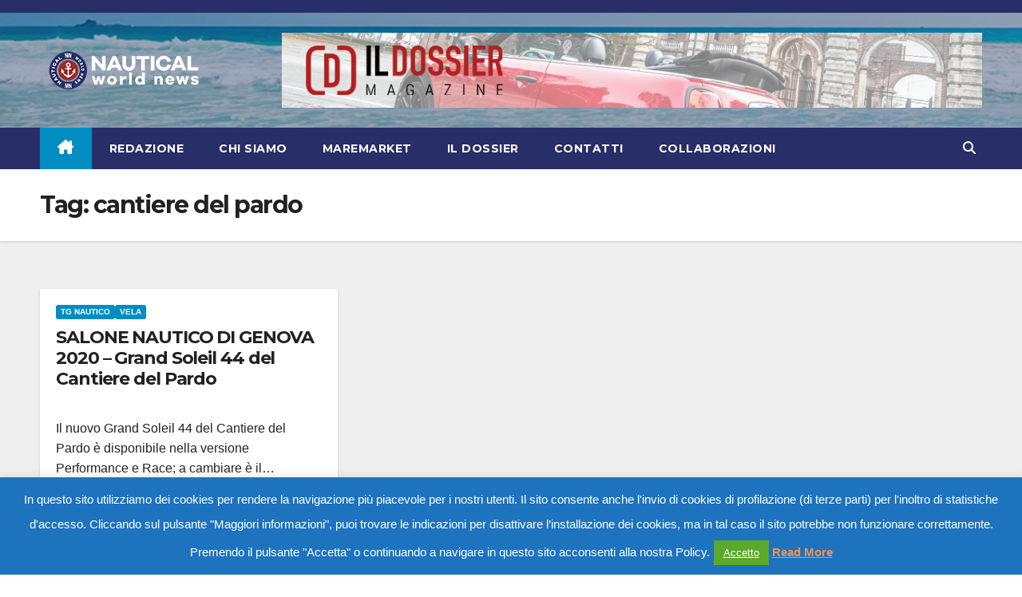

--- FILE ---
content_type: text/html; charset=UTF-8
request_url: https://www.nauticalworldnews.com/tag/cantiere-del-pardo/
body_size: 12601
content:
<!DOCTYPE html>
<html lang="it-IT">
<head>
<meta charset="UTF-8">
<meta name="viewport" content="width=device-width, initial-scale=1">
<link rel="profile" href="https://gmpg.org/xfn/11">
<meta name='robots' content='index, follow, max-image-preview:large, max-snippet:-1, max-video-preview:-1' />

	<!-- This site is optimized with the Yoast SEO plugin v26.7 - https://yoast.com/wordpress/plugins/seo/ -->
	<title>cantiere del pardo Archivi - NAUTICAL WORLD NEWS</title>
	<link rel="canonical" href="https://www.nauticalworldnews.com/tag/cantiere-del-pardo/" />
	<meta property="og:locale" content="it_IT" />
	<meta property="og:type" content="article" />
	<meta property="og:title" content="cantiere del pardo Archivi - NAUTICAL WORLD NEWS" />
	<meta property="og:url" content="https://www.nauticalworldnews.com/tag/cantiere-del-pardo/" />
	<meta property="og:site_name" content="NAUTICAL WORLD NEWS" />
	<meta name="twitter:card" content="summary_large_image" />
	<script type="application/ld+json" class="yoast-schema-graph">{"@context":"https://schema.org","@graph":[{"@type":"CollectionPage","@id":"https://www.nauticalworldnews.com/tag/cantiere-del-pardo/","url":"https://www.nauticalworldnews.com/tag/cantiere-del-pardo/","name":"cantiere del pardo Archivi - NAUTICAL WORLD NEWS","isPartOf":{"@id":"https://www.nauticalworldnews.com/#website"},"breadcrumb":{"@id":"https://www.nauticalworldnews.com/tag/cantiere-del-pardo/#breadcrumb"},"inLanguage":"it-IT"},{"@type":"BreadcrumbList","@id":"https://www.nauticalworldnews.com/tag/cantiere-del-pardo/#breadcrumb","itemListElement":[{"@type":"ListItem","position":1,"name":"Home","item":"https://www.nauticalworldnews.com/"},{"@type":"ListItem","position":2,"name":"cantiere del pardo"}]},{"@type":"WebSite","@id":"https://www.nauticalworldnews.com/#website","url":"https://www.nauticalworldnews.com/","name":"NAUTICAL WORLD NEWS","description":"la nuova piattaforma dedicata al mondo della NAUTICA","publisher":{"@id":"https://www.nauticalworldnews.com/#organization"},"potentialAction":[{"@type":"SearchAction","target":{"@type":"EntryPoint","urlTemplate":"https://www.nauticalworldnews.com/?s={search_term_string}"},"query-input":{"@type":"PropertyValueSpecification","valueRequired":true,"valueName":"search_term_string"}}],"inLanguage":"it-IT"},{"@type":"Organization","@id":"https://www.nauticalworldnews.com/#organization","name":"NAUTICAL WORLD NEWS","url":"https://www.nauticalworldnews.com/","logo":{"@type":"ImageObject","inLanguage":"it-IT","@id":"https://www.nauticalworldnews.com/#/schema/logo/image/","url":"https://www.nauticalworldnews.com/wp-content/uploads/2020/09/cropped-LOGO-SITO.png","contentUrl":"https://www.nauticalworldnews.com/wp-content/uploads/2020/09/cropped-LOGO-SITO.png","width":210,"height":60,"caption":"NAUTICAL WORLD NEWS"},"image":{"@id":"https://www.nauticalworldnews.com/#/schema/logo/image/"}}]}</script>
	<!-- / Yoast SEO plugin. -->


<link rel='dns-prefetch' href='//fonts.googleapis.com' />
<link rel="alternate" type="application/rss+xml" title="NAUTICAL WORLD NEWS &raquo; Feed" href="https://www.nauticalworldnews.com/feed/" />
<link rel="alternate" type="application/rss+xml" title="NAUTICAL WORLD NEWS &raquo; Feed dei commenti" href="https://www.nauticalworldnews.com/comments/feed/" />
<link rel="alternate" type="application/rss+xml" title="NAUTICAL WORLD NEWS &raquo; cantiere del pardo Feed del tag" href="https://www.nauticalworldnews.com/tag/cantiere-del-pardo/feed/" />
		<!-- This site uses the Google Analytics by MonsterInsights plugin v9.11.1 - Using Analytics tracking - https://www.monsterinsights.com/ -->
		<!-- Nota: MonsterInsights non è attualmente configurato su questo sito. Il proprietario del sito deve autenticarsi con Google Analytics nel pannello delle impostazioni di MonsterInsights. -->
					<!-- No tracking code set -->
				<!-- / Google Analytics by MonsterInsights -->
		<style id='wp-img-auto-sizes-contain-inline-css'>
img:is([sizes=auto i],[sizes^="auto," i]){contain-intrinsic-size:3000px 1500px}
/*# sourceURL=wp-img-auto-sizes-contain-inline-css */
</style>
<style id='wp-emoji-styles-inline-css'>

	img.wp-smiley, img.emoji {
		display: inline !important;
		border: none !important;
		box-shadow: none !important;
		height: 1em !important;
		width: 1em !important;
		margin: 0 0.07em !important;
		vertical-align: -0.1em !important;
		background: none !important;
		padding: 0 !important;
	}
/*# sourceURL=wp-emoji-styles-inline-css */
</style>
<style id='wp-block-library-inline-css'>
:root{--wp-block-synced-color:#7a00df;--wp-block-synced-color--rgb:122,0,223;--wp-bound-block-color:var(--wp-block-synced-color);--wp-editor-canvas-background:#ddd;--wp-admin-theme-color:#007cba;--wp-admin-theme-color--rgb:0,124,186;--wp-admin-theme-color-darker-10:#006ba1;--wp-admin-theme-color-darker-10--rgb:0,107,160.5;--wp-admin-theme-color-darker-20:#005a87;--wp-admin-theme-color-darker-20--rgb:0,90,135;--wp-admin-border-width-focus:2px}@media (min-resolution:192dpi){:root{--wp-admin-border-width-focus:1.5px}}.wp-element-button{cursor:pointer}:root .has-very-light-gray-background-color{background-color:#eee}:root .has-very-dark-gray-background-color{background-color:#313131}:root .has-very-light-gray-color{color:#eee}:root .has-very-dark-gray-color{color:#313131}:root .has-vivid-green-cyan-to-vivid-cyan-blue-gradient-background{background:linear-gradient(135deg,#00d084,#0693e3)}:root .has-purple-crush-gradient-background{background:linear-gradient(135deg,#34e2e4,#4721fb 50%,#ab1dfe)}:root .has-hazy-dawn-gradient-background{background:linear-gradient(135deg,#faaca8,#dad0ec)}:root .has-subdued-olive-gradient-background{background:linear-gradient(135deg,#fafae1,#67a671)}:root .has-atomic-cream-gradient-background{background:linear-gradient(135deg,#fdd79a,#004a59)}:root .has-nightshade-gradient-background{background:linear-gradient(135deg,#330968,#31cdcf)}:root .has-midnight-gradient-background{background:linear-gradient(135deg,#020381,#2874fc)}:root{--wp--preset--font-size--normal:16px;--wp--preset--font-size--huge:42px}.has-regular-font-size{font-size:1em}.has-larger-font-size{font-size:2.625em}.has-normal-font-size{font-size:var(--wp--preset--font-size--normal)}.has-huge-font-size{font-size:var(--wp--preset--font-size--huge)}.has-text-align-center{text-align:center}.has-text-align-left{text-align:left}.has-text-align-right{text-align:right}.has-fit-text{white-space:nowrap!important}#end-resizable-editor-section{display:none}.aligncenter{clear:both}.items-justified-left{justify-content:flex-start}.items-justified-center{justify-content:center}.items-justified-right{justify-content:flex-end}.items-justified-space-between{justify-content:space-between}.screen-reader-text{border:0;clip-path:inset(50%);height:1px;margin:-1px;overflow:hidden;padding:0;position:absolute;width:1px;word-wrap:normal!important}.screen-reader-text:focus{background-color:#ddd;clip-path:none;color:#444;display:block;font-size:1em;height:auto;left:5px;line-height:normal;padding:15px 23px 14px;text-decoration:none;top:5px;width:auto;z-index:100000}html :where(.has-border-color){border-style:solid}html :where([style*=border-top-color]){border-top-style:solid}html :where([style*=border-right-color]){border-right-style:solid}html :where([style*=border-bottom-color]){border-bottom-style:solid}html :where([style*=border-left-color]){border-left-style:solid}html :where([style*=border-width]){border-style:solid}html :where([style*=border-top-width]){border-top-style:solid}html :where([style*=border-right-width]){border-right-style:solid}html :where([style*=border-bottom-width]){border-bottom-style:solid}html :where([style*=border-left-width]){border-left-style:solid}html :where(img[class*=wp-image-]){height:auto;max-width:100%}:where(figure){margin:0 0 1em}html :where(.is-position-sticky){--wp-admin--admin-bar--position-offset:var(--wp-admin--admin-bar--height,0px)}@media screen and (max-width:600px){html :where(.is-position-sticky){--wp-admin--admin-bar--position-offset:0px}}

/*# sourceURL=wp-block-library-inline-css */
</style><style id='global-styles-inline-css'>
:root{--wp--preset--aspect-ratio--square: 1;--wp--preset--aspect-ratio--4-3: 4/3;--wp--preset--aspect-ratio--3-4: 3/4;--wp--preset--aspect-ratio--3-2: 3/2;--wp--preset--aspect-ratio--2-3: 2/3;--wp--preset--aspect-ratio--16-9: 16/9;--wp--preset--aspect-ratio--9-16: 9/16;--wp--preset--color--black: #000000;--wp--preset--color--cyan-bluish-gray: #abb8c3;--wp--preset--color--white: #ffffff;--wp--preset--color--pale-pink: #f78da7;--wp--preset--color--vivid-red: #cf2e2e;--wp--preset--color--luminous-vivid-orange: #ff6900;--wp--preset--color--luminous-vivid-amber: #fcb900;--wp--preset--color--light-green-cyan: #7bdcb5;--wp--preset--color--vivid-green-cyan: #00d084;--wp--preset--color--pale-cyan-blue: #8ed1fc;--wp--preset--color--vivid-cyan-blue: #0693e3;--wp--preset--color--vivid-purple: #9b51e0;--wp--preset--gradient--vivid-cyan-blue-to-vivid-purple: linear-gradient(135deg,rgb(6,147,227) 0%,rgb(155,81,224) 100%);--wp--preset--gradient--light-green-cyan-to-vivid-green-cyan: linear-gradient(135deg,rgb(122,220,180) 0%,rgb(0,208,130) 100%);--wp--preset--gradient--luminous-vivid-amber-to-luminous-vivid-orange: linear-gradient(135deg,rgb(252,185,0) 0%,rgb(255,105,0) 100%);--wp--preset--gradient--luminous-vivid-orange-to-vivid-red: linear-gradient(135deg,rgb(255,105,0) 0%,rgb(207,46,46) 100%);--wp--preset--gradient--very-light-gray-to-cyan-bluish-gray: linear-gradient(135deg,rgb(238,238,238) 0%,rgb(169,184,195) 100%);--wp--preset--gradient--cool-to-warm-spectrum: linear-gradient(135deg,rgb(74,234,220) 0%,rgb(151,120,209) 20%,rgb(207,42,186) 40%,rgb(238,44,130) 60%,rgb(251,105,98) 80%,rgb(254,248,76) 100%);--wp--preset--gradient--blush-light-purple: linear-gradient(135deg,rgb(255,206,236) 0%,rgb(152,150,240) 100%);--wp--preset--gradient--blush-bordeaux: linear-gradient(135deg,rgb(254,205,165) 0%,rgb(254,45,45) 50%,rgb(107,0,62) 100%);--wp--preset--gradient--luminous-dusk: linear-gradient(135deg,rgb(255,203,112) 0%,rgb(199,81,192) 50%,rgb(65,88,208) 100%);--wp--preset--gradient--pale-ocean: linear-gradient(135deg,rgb(255,245,203) 0%,rgb(182,227,212) 50%,rgb(51,167,181) 100%);--wp--preset--gradient--electric-grass: linear-gradient(135deg,rgb(202,248,128) 0%,rgb(113,206,126) 100%);--wp--preset--gradient--midnight: linear-gradient(135deg,rgb(2,3,129) 0%,rgb(40,116,252) 100%);--wp--preset--font-size--small: 13px;--wp--preset--font-size--medium: 20px;--wp--preset--font-size--large: 36px;--wp--preset--font-size--x-large: 42px;--wp--preset--spacing--20: 0.44rem;--wp--preset--spacing--30: 0.67rem;--wp--preset--spacing--40: 1rem;--wp--preset--spacing--50: 1.5rem;--wp--preset--spacing--60: 2.25rem;--wp--preset--spacing--70: 3.38rem;--wp--preset--spacing--80: 5.06rem;--wp--preset--shadow--natural: 6px 6px 9px rgba(0, 0, 0, 0.2);--wp--preset--shadow--deep: 12px 12px 50px rgba(0, 0, 0, 0.4);--wp--preset--shadow--sharp: 6px 6px 0px rgba(0, 0, 0, 0.2);--wp--preset--shadow--outlined: 6px 6px 0px -3px rgb(255, 255, 255), 6px 6px rgb(0, 0, 0);--wp--preset--shadow--crisp: 6px 6px 0px rgb(0, 0, 0);}:root :where(.is-layout-flow) > :first-child{margin-block-start: 0;}:root :where(.is-layout-flow) > :last-child{margin-block-end: 0;}:root :where(.is-layout-flow) > *{margin-block-start: 24px;margin-block-end: 0;}:root :where(.is-layout-constrained) > :first-child{margin-block-start: 0;}:root :where(.is-layout-constrained) > :last-child{margin-block-end: 0;}:root :where(.is-layout-constrained) > *{margin-block-start: 24px;margin-block-end: 0;}:root :where(.is-layout-flex){gap: 24px;}:root :where(.is-layout-grid){gap: 24px;}body .is-layout-flex{display: flex;}.is-layout-flex{flex-wrap: wrap;align-items: center;}.is-layout-flex > :is(*, div){margin: 0;}body .is-layout-grid{display: grid;}.is-layout-grid > :is(*, div){margin: 0;}.has-black-color{color: var(--wp--preset--color--black) !important;}.has-cyan-bluish-gray-color{color: var(--wp--preset--color--cyan-bluish-gray) !important;}.has-white-color{color: var(--wp--preset--color--white) !important;}.has-pale-pink-color{color: var(--wp--preset--color--pale-pink) !important;}.has-vivid-red-color{color: var(--wp--preset--color--vivid-red) !important;}.has-luminous-vivid-orange-color{color: var(--wp--preset--color--luminous-vivid-orange) !important;}.has-luminous-vivid-amber-color{color: var(--wp--preset--color--luminous-vivid-amber) !important;}.has-light-green-cyan-color{color: var(--wp--preset--color--light-green-cyan) !important;}.has-vivid-green-cyan-color{color: var(--wp--preset--color--vivid-green-cyan) !important;}.has-pale-cyan-blue-color{color: var(--wp--preset--color--pale-cyan-blue) !important;}.has-vivid-cyan-blue-color{color: var(--wp--preset--color--vivid-cyan-blue) !important;}.has-vivid-purple-color{color: var(--wp--preset--color--vivid-purple) !important;}.has-black-background-color{background-color: var(--wp--preset--color--black) !important;}.has-cyan-bluish-gray-background-color{background-color: var(--wp--preset--color--cyan-bluish-gray) !important;}.has-white-background-color{background-color: var(--wp--preset--color--white) !important;}.has-pale-pink-background-color{background-color: var(--wp--preset--color--pale-pink) !important;}.has-vivid-red-background-color{background-color: var(--wp--preset--color--vivid-red) !important;}.has-luminous-vivid-orange-background-color{background-color: var(--wp--preset--color--luminous-vivid-orange) !important;}.has-luminous-vivid-amber-background-color{background-color: var(--wp--preset--color--luminous-vivid-amber) !important;}.has-light-green-cyan-background-color{background-color: var(--wp--preset--color--light-green-cyan) !important;}.has-vivid-green-cyan-background-color{background-color: var(--wp--preset--color--vivid-green-cyan) !important;}.has-pale-cyan-blue-background-color{background-color: var(--wp--preset--color--pale-cyan-blue) !important;}.has-vivid-cyan-blue-background-color{background-color: var(--wp--preset--color--vivid-cyan-blue) !important;}.has-vivid-purple-background-color{background-color: var(--wp--preset--color--vivid-purple) !important;}.has-black-border-color{border-color: var(--wp--preset--color--black) !important;}.has-cyan-bluish-gray-border-color{border-color: var(--wp--preset--color--cyan-bluish-gray) !important;}.has-white-border-color{border-color: var(--wp--preset--color--white) !important;}.has-pale-pink-border-color{border-color: var(--wp--preset--color--pale-pink) !important;}.has-vivid-red-border-color{border-color: var(--wp--preset--color--vivid-red) !important;}.has-luminous-vivid-orange-border-color{border-color: var(--wp--preset--color--luminous-vivid-orange) !important;}.has-luminous-vivid-amber-border-color{border-color: var(--wp--preset--color--luminous-vivid-amber) !important;}.has-light-green-cyan-border-color{border-color: var(--wp--preset--color--light-green-cyan) !important;}.has-vivid-green-cyan-border-color{border-color: var(--wp--preset--color--vivid-green-cyan) !important;}.has-pale-cyan-blue-border-color{border-color: var(--wp--preset--color--pale-cyan-blue) !important;}.has-vivid-cyan-blue-border-color{border-color: var(--wp--preset--color--vivid-cyan-blue) !important;}.has-vivid-purple-border-color{border-color: var(--wp--preset--color--vivid-purple) !important;}.has-vivid-cyan-blue-to-vivid-purple-gradient-background{background: var(--wp--preset--gradient--vivid-cyan-blue-to-vivid-purple) !important;}.has-light-green-cyan-to-vivid-green-cyan-gradient-background{background: var(--wp--preset--gradient--light-green-cyan-to-vivid-green-cyan) !important;}.has-luminous-vivid-amber-to-luminous-vivid-orange-gradient-background{background: var(--wp--preset--gradient--luminous-vivid-amber-to-luminous-vivid-orange) !important;}.has-luminous-vivid-orange-to-vivid-red-gradient-background{background: var(--wp--preset--gradient--luminous-vivid-orange-to-vivid-red) !important;}.has-very-light-gray-to-cyan-bluish-gray-gradient-background{background: var(--wp--preset--gradient--very-light-gray-to-cyan-bluish-gray) !important;}.has-cool-to-warm-spectrum-gradient-background{background: var(--wp--preset--gradient--cool-to-warm-spectrum) !important;}.has-blush-light-purple-gradient-background{background: var(--wp--preset--gradient--blush-light-purple) !important;}.has-blush-bordeaux-gradient-background{background: var(--wp--preset--gradient--blush-bordeaux) !important;}.has-luminous-dusk-gradient-background{background: var(--wp--preset--gradient--luminous-dusk) !important;}.has-pale-ocean-gradient-background{background: var(--wp--preset--gradient--pale-ocean) !important;}.has-electric-grass-gradient-background{background: var(--wp--preset--gradient--electric-grass) !important;}.has-midnight-gradient-background{background: var(--wp--preset--gradient--midnight) !important;}.has-small-font-size{font-size: var(--wp--preset--font-size--small) !important;}.has-medium-font-size{font-size: var(--wp--preset--font-size--medium) !important;}.has-large-font-size{font-size: var(--wp--preset--font-size--large) !important;}.has-x-large-font-size{font-size: var(--wp--preset--font-size--x-large) !important;}
/*# sourceURL=global-styles-inline-css */
</style>

<style id='classic-theme-styles-inline-css'>
/*! This file is auto-generated */
.wp-block-button__link{color:#fff;background-color:#32373c;border-radius:9999px;box-shadow:none;text-decoration:none;padding:calc(.667em + 2px) calc(1.333em + 2px);font-size:1.125em}.wp-block-file__button{background:#32373c;color:#fff;text-decoration:none}
/*# sourceURL=/wp-includes/css/classic-themes.min.css */
</style>
<link rel='stylesheet' id='cookie-law-info-css' href='https://www.nauticalworldnews.com/wp-content/plugins/cookie-law-info/legacy/public/css/cookie-law-info-public.css?ver=3.3.9.1' media='all' />
<link rel='stylesheet' id='cookie-law-info-gdpr-css' href='https://www.nauticalworldnews.com/wp-content/plugins/cookie-law-info/legacy/public/css/cookie-law-info-gdpr.css?ver=3.3.9.1' media='all' />
<link rel='stylesheet' id='bigger-picture-css' href='https://www.nauticalworldnews.com/wp-content/plugins/youtube-channel/assets/lib/bigger-picture/css/bigger-picture.min.css?ver=3.25.2' media='all' />
<link rel='stylesheet' id='youtube-channel-css' href='https://www.nauticalworldnews.com/wp-content/plugins/youtube-channel/assets/css/youtube-channel.min.css?ver=3.25.2' media='all' />
<link rel='stylesheet' id='newsup-fonts-css' href='//fonts.googleapis.com/css?family=Montserrat%3A400%2C500%2C700%2C800%7CWork%2BSans%3A300%2C400%2C500%2C600%2C700%2C800%2C900%26display%3Dswap&#038;subset=latin%2Clatin-ext' media='all' />
<link rel='stylesheet' id='bootstrap-css' href='https://www.nauticalworldnews.com/wp-content/themes/newsup/css/bootstrap.css?ver=6.9' media='all' />
<link rel='stylesheet' id='newsup-style-css' href='https://www.nauticalworldnews.com/wp-content/themes/news-live/style.css?ver=6.9' media='all' />
<link rel='stylesheet' id='font-awesome-5-all-css' href='https://www.nauticalworldnews.com/wp-content/themes/newsup/css/font-awesome/css/all.min.css?ver=6.9' media='all' />
<link rel='stylesheet' id='font-awesome-4-shim-css' href='https://www.nauticalworldnews.com/wp-content/themes/newsup/css/font-awesome/css/v4-shims.min.css?ver=6.9' media='all' />
<link rel='stylesheet' id='owl-carousel-css' href='https://www.nauticalworldnews.com/wp-content/themes/newsup/css/owl.carousel.css?ver=6.9' media='all' />
<link rel='stylesheet' id='smartmenus-css' href='https://www.nauticalworldnews.com/wp-content/themes/newsup/css/jquery.smartmenus.bootstrap.css?ver=6.9' media='all' />
<link rel='stylesheet' id='newsup-custom-css-css' href='https://www.nauticalworldnews.com/wp-content/themes/newsup/inc/ansar/customize/css/customizer.css?ver=1.0' media='all' />
<link rel='stylesheet' id='newsup-style-parent-css' href='https://www.nauticalworldnews.com/wp-content/themes/newsup/style.css?ver=6.9' media='all' />
<link rel='stylesheet' id='newslive-style-css' href='https://www.nauticalworldnews.com/wp-content/themes/news-live/style.css?ver=1.0' media='all' />
<link rel='stylesheet' id='newslive-default-css-css' href='https://www.nauticalworldnews.com/wp-content/themes/news-live/css/colors/default.css?ver=6.9' media='all' />
<script src="https://www.nauticalworldnews.com/wp-includes/js/jquery/jquery.min.js?ver=3.7.1" id="jquery-core-js"></script>
<script src="https://www.nauticalworldnews.com/wp-includes/js/jquery/jquery-migrate.min.js?ver=3.4.1" id="jquery-migrate-js"></script>
<script id="cookie-law-info-js-extra">
var Cli_Data = {"nn_cookie_ids":[],"cookielist":[],"non_necessary_cookies":[],"ccpaEnabled":"","ccpaRegionBased":"","ccpaBarEnabled":"","strictlyEnabled":["necessary","obligatoire"],"ccpaType":"gdpr","js_blocking":"1","custom_integration":"","triggerDomRefresh":"","secure_cookies":""};
var cli_cookiebar_settings = {"animate_speed_hide":"500","animate_speed_show":"500","background":"#1e73be","border":"#b1a6a6c2","border_on":"","button_1_button_colour":"#5ca82a","button_1_button_hover":"#4a8622","button_1_link_colour":"#fff","button_1_as_button":"1","button_1_new_win":"","button_2_button_colour":"#333","button_2_button_hover":"#292929","button_2_link_colour":"#f2934b","button_2_as_button":"","button_2_hidebar":"","button_3_button_colour":"#d13a3a","button_3_button_hover":"#a72e2e","button_3_link_colour":"#fff","button_3_as_button":"1","button_3_new_win":"","button_4_button_colour":"#000","button_4_button_hover":"#000000","button_4_link_colour":"#81d742","button_4_as_button":"","button_7_button_colour":"#61a229","button_7_button_hover":"#4e8221","button_7_link_colour":"#fff","button_7_as_button":"1","button_7_new_win":"","font_family":"inherit","header_fix":"","notify_animate_hide":"1","notify_animate_show":"1","notify_div_id":"#cookie-law-info-bar","notify_position_horizontal":"right","notify_position_vertical":"bottom","scroll_close":"","scroll_close_reload":"","accept_close_reload":"","reject_close_reload":"","showagain_tab":"","showagain_background":"#fff","showagain_border":"#000","showagain_div_id":"#cookie-law-info-again","showagain_x_position":"100px","text":"#ffffff","show_once_yn":"","show_once":"10000","logging_on":"","as_popup":"","popup_overlay":"1","bar_heading_text":"","cookie_bar_as":"banner","popup_showagain_position":"bottom-right","widget_position":"left"};
var log_object = {"ajax_url":"https://www.nauticalworldnews.com/wp-admin/admin-ajax.php"};
//# sourceURL=cookie-law-info-js-extra
</script>
<script src="https://www.nauticalworldnews.com/wp-content/plugins/cookie-law-info/legacy/public/js/cookie-law-info-public.js?ver=3.3.9.1" id="cookie-law-info-js"></script>
<script src="https://www.nauticalworldnews.com/wp-content/themes/newsup/js/navigation.js?ver=6.9" id="newsup-navigation-js"></script>
<script src="https://www.nauticalworldnews.com/wp-content/themes/newsup/js/bootstrap.js?ver=6.9" id="bootstrap-js"></script>
<script src="https://www.nauticalworldnews.com/wp-content/themes/newsup/js/owl.carousel.min.js?ver=6.9" id="owl-carousel-min-js"></script>
<script src="https://www.nauticalworldnews.com/wp-content/themes/newsup/js/jquery.smartmenus.js?ver=6.9" id="smartmenus-js-js"></script>
<script src="https://www.nauticalworldnews.com/wp-content/themes/newsup/js/jquery.smartmenus.bootstrap.js?ver=6.9" id="bootstrap-smartmenus-js-js"></script>
<script src="https://www.nauticalworldnews.com/wp-content/themes/newsup/js/jquery.marquee.js?ver=6.9" id="newsup-marquee-js-js"></script>
<script src="https://www.nauticalworldnews.com/wp-content/themes/newsup/js/main.js?ver=6.9" id="newsup-main-js-js"></script>
<link rel="https://api.w.org/" href="https://www.nauticalworldnews.com/wp-json/" /><link rel="alternate" title="JSON" type="application/json" href="https://www.nauticalworldnews.com/wp-json/wp/v2/tags/46" /><link rel="EditURI" type="application/rsd+xml" title="RSD" href="https://www.nauticalworldnews.com/xmlrpc.php?rsd" />
<meta name="generator" content="WordPress 6.9" />

<!-- This site is using AdRotate v5.17.1 to display their advertisements - https://ajdg.solutions/ -->
<!-- AdRotate CSS -->
<style type="text/css" media="screen">
	.g { margin:0px; padding:0px; overflow:hidden; line-height:1; zoom:1; }
	.g img { height:auto; }
	.g-col { position:relative; float:left; }
	.g-col:first-child { margin-left: 0; }
	.g-col:last-child { margin-right: 0; }
	@media only screen and (max-width: 480px) {
		.g-col, .g-dyn, .g-single { width:100%; margin-left:0; margin-right:0; }
	}
</style>
<!-- /AdRotate CSS -->

 
<style type="text/css" id="custom-background-css">
    .wrapper { background-color: #eee; }
</style>
    <style type="text/css">
            .site-title,
        .site-description {
            position: absolute;
            clip: rect(1px, 1px, 1px, 1px);
        }
        </style>
    <link rel="icon" href="https://www.nauticalworldnews.com/wp-content/uploads/2020/09/cropped-cropped-PITTOGRAMMA-NWN_MONO-blu-2-32x32.png" sizes="32x32" />
<link rel="icon" href="https://www.nauticalworldnews.com/wp-content/uploads/2020/09/cropped-cropped-PITTOGRAMMA-NWN_MONO-blu-2-192x192.png" sizes="192x192" />
<link rel="apple-touch-icon" href="https://www.nauticalworldnews.com/wp-content/uploads/2020/09/cropped-cropped-PITTOGRAMMA-NWN_MONO-blu-2-180x180.png" />
<meta name="msapplication-TileImage" content="https://www.nauticalworldnews.com/wp-content/uploads/2020/09/cropped-cropped-PITTOGRAMMA-NWN_MONO-blu-2-270x270.png" />
<link rel='stylesheet' id='so-css-newsup-css' href='https://www.nauticalworldnews.com/wp-content/uploads/so-css/so-css-newsup.css?ver=1626188058' media='all' />
</head>
<body class="archive tag tag-cantiere-del-pardo tag-46 wp-custom-logo wp-embed-responsive wp-theme-newsup wp-child-theme-news-live hfeed ta-hide-date-author-in-list" >
<div id="page" class="site">
<a class="skip-link screen-reader-text" href="#content">
Vai al contenuto</a>
    <div class="wrapper" id="custom-background-css">
        <header class="mg-headwidget">
            <!--==================== TOP BAR ====================-->

            <div class="mg-head-detail hidden-xs">
    <div class="container-fluid">
        <div class="row">
                        <div class="col-md-6 col-xs-12">
                <ul class="info-left">
                                    </ul>

                           </div>


                        <div class="col-md-6 col-xs-12">
                <ul class="mg-social info-right">
                    
                                                                                                                                      
                                      </ul>
            </div>
                    </div>
    </div>
</div>
            <div class="clearfix"></div>
                        <div class="mg-nav-widget-area-back" style='background-image: url("https://www.nauticalworldnews.com/wp-content/uploads/2020/10/cropped-TESTATA-SITO_7.jpg" );'>
                        <div class="overlay">
              <div class="inner"  style="background-color:rgba(32,47,91,0.4);" > 
                <div class="container-fluid">
                    <div class="mg-nav-widget-area">
                        <div class="row align-items-center">
                                                      <div class="col-md-3 col-sm-4 text-center-xs">
                                                              <div class="navbar-header">
                                <a href="https://www.nauticalworldnews.com/" class="navbar-brand" rel="home"><img width="210" height="60" src="https://www.nauticalworldnews.com/wp-content/uploads/2020/09/cropped-LOGO-SITO.png" class="custom-logo" alt="NAUTICAL WORLD NEWS" decoding="async" /></a>                                </div>
                            </div>
                                                   <div class="col-md-9">                 <div class="header-ads">
                    <a class="pull-right" https://www.ildossier.it/ href="https://www.ildossier.it/"
                        target="_blank"  >
                        <img width="930" height="100" src="https://www.nauticalworldnews.com/wp-content/uploads/2023/01/ildossier-banner.jpg" class="attachment-full size-full" alt="" decoding="async" fetchpriority="high" srcset="https://www.nauticalworldnews.com/wp-content/uploads/2023/01/ildossier-banner.jpg 930w, https://www.nauticalworldnews.com/wp-content/uploads/2023/01/ildossier-banner-300x32.jpg 300w, https://www.nauticalworldnews.com/wp-content/uploads/2023/01/ildossier-banner-768x83.jpg 768w" sizes="(max-width: 930px) 100vw, 930px" />                    </a>
                </div>
            </div>
            <!-- Trending line END -->
            
                        </div>
                    </div>
                </div>
              </div>
              </div>
          </div>
    <div class="mg-menu-full">
      <nav class="navbar navbar-expand-lg navbar-wp">
        <div class="container-fluid flex-row">
          
                <!-- Right nav -->
                    <div class="m-header pl-3 ml-auto my-2 my-lg-0 position-relative align-items-center">
                                                <a class="mobilehomebtn" href="https://www.nauticalworldnews.com"><span class="fas fa-home"></span></a>
                        
                        <div class="dropdown ml-auto show mg-search-box pr-3">
                            <a class="dropdown-toggle msearch ml-auto" href="#" role="button" id="dropdownMenuLink" data-toggle="dropdown" aria-haspopup="true" aria-expanded="false">
                               <i class="fas fa-search"></i>
                            </a>

                            <div class="dropdown-menu searchinner" aria-labelledby="dropdownMenuLink">
                        <form role="search" method="get" id="searchform" action="https://www.nauticalworldnews.com/">
  <div class="input-group">
    <input type="search" class="form-control" placeholder="Cerca" value="" name="s" />
    <span class="input-group-btn btn-default">
    <button type="submit" class="btn"> <i class="fas fa-search"></i> </button>
    </span> </div>
</form>                      </div>
                        </div>
                        <!-- navbar-toggle -->
                        <button class="navbar-toggler" type="button" data-toggle="collapse" data-target="#navbar-wp" aria-controls="navbarSupportedContent" aria-expanded="false" aria-label="Attiva/disattiva navigazione">
                          <i class="fas fa-bars"></i>
                        </button>
                        <!-- /navbar-toggle -->
                    </div>
                    <!-- /Right nav --> 
          
                  <div class="collapse navbar-collapse" id="navbar-wp">
                    <div class="d-md-block">
                  <ul id="menu-home" class="nav navbar-nav mr-auto"><li class="active home"><a class="homebtn" href="https://www.nauticalworldnews.com"><span class='fa-solid fa-house-chimney'></span></a></li><li id="menu-item-92" class="menu-item menu-item-type-post_type menu-item-object-page menu-item-92"><a class="nav-link" title="Redazione" href="https://www.nauticalworldnews.com/redazione/">Redazione</a></li>
<li id="menu-item-91" class="menu-item menu-item-type-post_type menu-item-object-page menu-item-91"><a class="nav-link" title="Chi Siamo" href="https://www.nauticalworldnews.com/chi-siamo/">Chi Siamo</a></li>
<li id="menu-item-88" class="menu-item menu-item-type-post_type menu-item-object-page menu-item-88"><a class="nav-link" title="MareMarket" href="https://www.nauticalworldnews.com/maremarket/">MareMarket</a></li>
<li id="menu-item-89" class="menu-item menu-item-type-post_type menu-item-object-page menu-item-89"><a class="nav-link" title="Il Dossier" href="https://www.nauticalworldnews.com/il-dossier/">Il Dossier</a></li>
<li id="menu-item-90" class="menu-item menu-item-type-post_type menu-item-object-page menu-item-90"><a class="nav-link" title="Contatti" href="https://www.nauticalworldnews.com/contatti/">Contatti</a></li>
<li id="menu-item-189" class="menu-item menu-item-type-post_type menu-item-object-page menu-item-189"><a class="nav-link" title="Collaborazioni" href="https://www.nauticalworldnews.com/collabora/">Collaborazioni</a></li>
</ul>                </div>    
                  </div>

                <!-- Right nav -->
                    <div class="d-none d-lg-block pl-3 ml-auto my-2 my-lg-0 position-relative align-items-center">
                        <div class="dropdown show mg-search-box pr-2">
                            <a class="dropdown-toggle msearch ml-auto" href="#" role="button" id="dropdownMenuLink" data-toggle="dropdown" aria-haspopup="true" aria-expanded="false">
                               <i class="fas fa-search"></i>
                            </a>

                            <div class="dropdown-menu searchinner" aria-labelledby="dropdownMenuLink">
                        <form role="search" method="get" id="searchform" action="https://www.nauticalworldnews.com/">
  <div class="input-group">
    <input type="search" class="form-control" placeholder="Cerca" value="" name="s" />
    <span class="input-group-btn btn-default">
    <button type="submit" class="btn"> <i class="fas fa-search"></i> </button>
    </span> </div>
</form>                      </div>
                        </div>
                        
                    </div>
                    <!-- /Right nav -->  
          </div>
      </nav> <!-- /Navigation -->
    </div>
</header>
<div class="clearfix"></div>
 <!--==================== Newsup breadcrumb section ====================-->
<div class="mg-breadcrumb-section" style='background: url("https://www.nauticalworldnews.com/wp-content/uploads/2020/10/cropped-TESTATA-SITO_7.jpg" ) repeat scroll center 0 #143745;'>
   <div class="overlay">       <div class="container-fluid">
        <div class="row">
          <div class="col-md-12 col-sm-12">
            <div class="mg-breadcrumb-title">
              <h1 class="title">Tag: <span>cantiere del pardo</span></h1>            </div>
          </div>
        </div>
      </div>
   </div> </div>
<div class="clearfix"></div><!--container-->
    <div id="content" class="container-fluid archive-class">
        <!--row-->
            <div class="row">
                                    <div class="col-md-12">
                <div id="grid" class="row grid-content">
                <div id="post-206" class="col-lg-4 col-md-6 post-206 post type-post status-publish format-standard hentry category-tg-nautico category-vela tag-cantiere-del-pardo tag-grand-soleil-44-race tag-salone-nautico-genova">
            <!-- mg-posts-sec mg-posts-modul-6 -->
                <div class="mg-blog-post-box"> 
                                        <article class="small">
                        <div class="mg-blog-category"><a class="newsup-categories category-color-1" href="https://www.nauticalworldnews.com/category/tg-nautico/" alt="Visualizza tutti gli articoli in TG nautico"> 
                                 TG nautico
                             </a><a class="newsup-categories category-color-1" href="https://www.nauticalworldnews.com/category/vela/" alt="Visualizza tutti gli articoli in Vela"> 
                                 Vela
                             </a></div> 
                        <h4 class="entry-title title"><a href="https://www.nauticalworldnews.com/salone-nautico-di-genova-2020-grand-soleil-44-di-cantiere-del-pardo/">SALONE NAUTICO DI GENOVA 2020 &#8211; Grand Soleil 44 del Cantiere del Pardo</a></h4>  
                                <div class="mg-blog-meta"> 
                    </div> 
                            <p>Il nuovo Grand Soleil 44 del Cantiere del Pardo è disponibile nella versione Performance e Race; a cambiare è il&hellip;</p>
                    </article>
                </div>
            </div>
            
        <div class="col-md-12 text-center d-flex justify-content-center">
                                        
        </div>
        </div>            </div>
                            </div>
        <!--/row-->
    </div>
<!--container-->
  <div class="container-fluid mr-bot40 mg-posts-sec-inner">
        <div class="missed-inner">
        <div class="row">
                        <div class="col-md-12">
                <div class="mg-sec-title">
                    <!-- mg-sec-title -->
                    <h4>You missed</h4>
                </div>
            </div>
                            <!--col-md-3-->
                <div class="col-md-3 col-sm-6 pulse animated">
               <div class="mg-blog-post-3 minh back-img" 
                                                        style="background-image: url('https://www.nauticalworldnews.com/wp-content/uploads/2026/01/small.jpg');" >
                            <a class="link-div" href="https://www.nauticalworldnews.com/sa-yachts-annuncia-la-vendita-del-nuovo-isa-gto-70ft/"></a>
                    <div class="mg-blog-inner">
                      <div class="mg-blog-category">
                      <div class="mg-blog-category"><a class="newsup-categories category-color-1" href="https://www.nauticalworldnews.com/category/design/" alt="Visualizza tutti gli articoli in Design"> 
                                 Design
                             </a><a class="newsup-categories category-color-1" href="https://www.nauticalworldnews.com/category/nautica/" alt="Visualizza tutti gli articoli in Nautica"> 
                                 Nautica
                             </a><a class="newsup-categories category-color-1" href="https://www.nauticalworldnews.com/category/yacht/" alt="Visualizza tutti gli articoli in Yacht"> 
                                 Yacht
                             </a></div>                      </div>
                      <h4 class="title"> <a href="https://www.nauticalworldnews.com/sa-yachts-annuncia-la-vendita-del-nuovo-isa-gto-70ft/" title="Permalink to: SA YACHTS ANNUNCIA LA VENDITA DEL NUOVO ISA GTO 70ft"> SA YACHTS ANNUNCIA LA VENDITA DEL NUOVO ISA GTO 70ft</a> </h4>
                              <div class="mg-blog-meta"> 
                    </div> 
                        </div>
                </div>
            </div>
            <!--/col-md-3-->
                         <!--col-md-3-->
                <div class="col-md-3 col-sm-6 pulse animated">
               <div class="mg-blog-post-3 minh back-img" 
                                                        style="background-image: url('https://www.nauticalworldnews.com/wp-content/uploads/2025/12/small-1.jpg');" >
                            <a class="link-div" href="https://www.nauticalworldnews.com/marina-genova-4-classic-boat-show-dal-15-al-17-maggio-2026/"></a>
                    <div class="mg-blog-inner">
                      <div class="mg-blog-category">
                      <div class="mg-blog-category"><a class="newsup-categories category-color-1" href="https://www.nauticalworldnews.com/category/nautica/" alt="Visualizza tutti gli articoli in Nautica"> 
                                 Nautica
                             </a><a class="newsup-categories category-color-1" href="https://www.nauticalworldnews.com/category/vela/" alt="Visualizza tutti gli articoli in Vela"> 
                                 Vela
                             </a><a class="newsup-categories category-color-1" href="https://www.nauticalworldnews.com/category/yacht/" alt="Visualizza tutti gli articoli in Yacht"> 
                                 Yacht
                             </a></div>                      </div>
                      <h4 class="title"> <a href="https://www.nauticalworldnews.com/marina-genova-4-classic-boat-show-dal-15-al-17-maggio-2026/" title="Permalink to: Marina Genova, 4° Classic Boat Show, dal 15 al 17 maggio 2026"> Marina Genova, 4° Classic Boat Show, dal 15 al 17 maggio 2026</a> </h4>
                              <div class="mg-blog-meta"> 
                    </div> 
                        </div>
                </div>
            </div>
            <!--/col-md-3-->
                         <!--col-md-3-->
                <div class="col-md-3 col-sm-6 pulse animated">
               <div class="mg-blog-post-3 minh back-img" 
                                                        style="background-image: url('https://www.nauticalworldnews.com/wp-content/uploads/2025/12/small.jpg');" >
                            <a class="link-div" href="https://www.nauticalworldnews.com/marcopolo-adventure-yachts-debutta-al-boot-dusseldorf-2026/"></a>
                    <div class="mg-blog-inner">
                      <div class="mg-blog-category">
                      <div class="mg-blog-category"><a class="newsup-categories category-color-1" href="https://www.nauticalworldnews.com/category/design/" alt="Visualizza tutti gli articoli in Design"> 
                                 Design
                             </a><a class="newsup-categories category-color-1" href="https://www.nauticalworldnews.com/category/nautica/" alt="Visualizza tutti gli articoli in Nautica"> 
                                 Nautica
                             </a><a class="newsup-categories category-color-1" href="https://www.nauticalworldnews.com/category/yacht/" alt="Visualizza tutti gli articoli in Yacht"> 
                                 Yacht
                             </a></div>                      </div>
                      <h4 class="title"> <a href="https://www.nauticalworldnews.com/marcopolo-adventure-yachts-debutta-al-boot-dusseldorf-2026/" title="Permalink to: MARCOPOLO ADVENTURE YACHTS debutta al boot Düsseldorf 2026"> MARCOPOLO ADVENTURE YACHTS debutta al boot Düsseldorf 2026</a> </h4>
                              <div class="mg-blog-meta"> 
                    </div> 
                        </div>
                </div>
            </div>
            <!--/col-md-3-->
                         <!--col-md-3-->
                <div class="col-md-3 col-sm-6 pulse animated">
               <div class="mg-blog-post-3 minh back-img" 
                                                        style="background-image: url('https://www.nauticalworldnews.com/wp-content/uploads/2025/11/small.jpg');" >
                            <a class="link-div" href="https://www.nauticalworldnews.com/extra-x130-triplex-nasce-la-nuova-ammiraglia/"></a>
                    <div class="mg-blog-inner">
                      <div class="mg-blog-category">
                      <div class="mg-blog-category"><a class="newsup-categories category-color-1" href="https://www.nauticalworldnews.com/category/design/" alt="Visualizza tutti gli articoli in Design"> 
                                 Design
                             </a><a class="newsup-categories category-color-1" href="https://www.nauticalworldnews.com/category/nautica/" alt="Visualizza tutti gli articoli in Nautica"> 
                                 Nautica
                             </a><a class="newsup-categories category-color-1" href="https://www.nauticalworldnews.com/category/yacht/" alt="Visualizza tutti gli articoli in Yacht"> 
                                 Yacht
                             </a></div>                      </div>
                      <h4 class="title"> <a href="https://www.nauticalworldnews.com/extra-x130-triplex-nasce-la-nuova-ammiraglia/" title="Permalink to: EXTRA X130 TRIPLEX NASCE LA NUOVA AMMIRAGLIA"> EXTRA X130 TRIPLEX NASCE LA NUOVA AMMIRAGLIA</a> </h4>
                              <div class="mg-blog-meta"> 
                    </div> 
                        </div>
                </div>
            </div>
            <!--/col-md-3-->
                     

                </div>
            </div>
        </div>
<!--==================== FOOTER AREA ====================-->
        <footer> 
            <div class="overlay" style="background-color: ;">
                <!--Start mg-footer-widget-area-->
                                 <div class="mg-footer-widget-area">
                    <div class="container-fluid">
                        <div class="row">
                          <div id="categories-2" class="col-md-4 rotateInDownLeft animated mg-widget widget_categories"><h6>Categorie</h6>
			<ul>
					<li class="cat-item cat-item-32"><a href="https://www.nauticalworldnews.com/category/accessoristica/">Accessoristica</a>
</li>
	<li class="cat-item cat-item-17"><a href="https://www.nauticalworldnews.com/category/catamarano/">catamarano</a>
</li>
	<li class="cat-item cat-item-13"><a href="https://www.nauticalworldnews.com/category/design/">Design</a>
</li>
	<li class="cat-item cat-item-1"><a href="https://www.nauticalworldnews.com/category/nautica/">Nautica</a>
</li>
	<li class="cat-item cat-item-11"><a href="https://www.nauticalworldnews.com/category/pneumatiche/">Pneumatiche</a>
</li>
	<li class="cat-item cat-item-38"><a href="https://www.nauticalworldnews.com/category/tg-nautico/">TG nautico</a>
</li>
	<li class="cat-item cat-item-10"><a href="https://www.nauticalworldnews.com/category/vela/">Vela</a>
</li>
	<li class="cat-item cat-item-9"><a href="https://www.nauticalworldnews.com/category/yacht/">Yacht</a>
</li>
			</ul>

			</div>                        </div>
                        <!--/row-->
                    </div>
                    <!--/container-->
                </div>
                                 <!--End mg-footer-widget-area-->
                <!--Start mg-footer-widget-area-->
                <div class="mg-footer-bottom-area">
                    <div class="container-fluid">
                        <div class="divide-line"></div>
                        <div class="row align-items-center">
                            <!--col-md-4-->
                            <div class="col-md-6">
                               <a href="https://www.nauticalworldnews.com/" class="navbar-brand" rel="home"><img width="210" height="60" src="https://www.nauticalworldnews.com/wp-content/uploads/2020/09/cropped-LOGO-SITO.png" class="custom-logo" alt="NAUTICAL WORLD NEWS" decoding="async" /></a>                            </div>

                             
                            <div class="col-md-6 text-right text-xs">
                                
                            <ul class="mg-social">
                                                                        <a target="_blank" href="">
                                                                        <a target="_blank"  href="">
                                                                         
                                                                 </ul>


                            </div>
                            <!--/col-md-4-->  
                             
                        </div>
                        <!--/row-->
                    </div>
                    <!--/container-->
                </div>
                <!--End mg-footer-widget-area-->

                <div class="mg-footer-copyright">
                    <div class="container-fluid">
                        <div class="row">
                            <div class="col-md-6 text-xs">
                                <p>
                                <a href="https://wordpress.org/">
								Proudly powered by WordPress								</a>
								<span class="sep"> | </span>
								Theme: News Live by <a href="https://themeansar.com/" rel="designer">Themeansar</a>.								</p>
                            </div>



                            <div class="col-md-6 text-right text-xs">
                                <ul class="info-right"><li class="nav-item menu-item "><a class="nav-link " href="https://www.nauticalworldnews.com/" title="Home">Home</a></li><li class="nav-item menu-item page_item dropdown page-item-26"><a class="nav-link" href="https://www.nauticalworldnews.com/chi-siamo/">Chi Siamo</a></li><li class="nav-item menu-item page_item dropdown page-item-128"><a class="nav-link" href="https://www.nauticalworldnews.com/home/">HOME</a></li><li class="nav-item menu-item page_item dropdown page-item-138"><a class="nav-link" href="https://www.nauticalworldnews.com/privacy-cookies/">Privacy &#038; Cookies</a></li><li class="nav-item menu-item page_item dropdown page-item-24"><a class="nav-link" href="https://www.nauticalworldnews.com/redazione/">Redazione</a></li><li class="nav-item menu-item page_item dropdown page-item-29"><a class="nav-link" href="https://www.nauticalworldnews.com/contatti/">Contatti</a></li><li class="nav-item menu-item page_item dropdown page-item-42"><a class="nav-link" href="https://www.nauticalworldnews.com/il-dossier/">Il Dossier</a></li><li class="nav-item menu-item page_item dropdown page-item-83"><a class="nav-link" href="https://www.nauticalworldnews.com/maremarket/">MareMarket</a></li><li class="nav-item menu-item page_item dropdown page-item-183"><a class="nav-link" href="https://www.nauticalworldnews.com/collabora/">Collaborazioni</a></li></ul>
                            </div>
                        </div>
                    </div>
                </div>
            </div>
            <!--/overlay-->
        </footer>
        <!--/footer-->
    </div>
    <!--/wrapper-->
    <!--Scroll To Top-->
    <a href="#" class="ta_upscr bounceInup animated"><i class="fa fa-angle-up"></i></a>
    <!--/Scroll To Top-->
<!-- /Scroll To Top -->
<script type="speculationrules">
{"prefetch":[{"source":"document","where":{"and":[{"href_matches":"/*"},{"not":{"href_matches":["/wp-*.php","/wp-admin/*","/wp-content/uploads/*","/wp-content/*","/wp-content/plugins/*","/wp-content/themes/news-live/*","/wp-content/themes/newsup/*","/*\\?(.+)"]}},{"not":{"selector_matches":"a[rel~=\"nofollow\"]"}},{"not":{"selector_matches":".no-prefetch, .no-prefetch a"}}]},"eagerness":"conservative"}]}
</script>
<!--googleoff: all--><div id="cookie-law-info-bar" data-nosnippet="true"><span>In questo sito utilizziamo dei cookies per rendere la navigazione più piacevole per i nostri utenti. Il sito consente anche l'invio di cookies di profilazione (di terze parti) per l'inoltro di statistiche d'accesso. Cliccando sul pulsante "Maggiori informazioni", puoi trovare le indicazioni per disattivare l’installazione dei cookies, ma in tal caso il sito potrebbe non funzionare correttamente. Premendo il pulsante "Accetta" o continuando a navigare in questo sito acconsenti alla nostra Policy.<a role='button' data-cli_action="accept" id="cookie_action_close_header" class="medium cli-plugin-button cli-plugin-main-button cookie_action_close_header cli_action_button wt-cli-accept-btn">Accetto</a> <a href="https://www.nauticalworldnews.com/privacy-cookies/" id="CONSTANT_OPEN_URL" target="_blank" class="cli-plugin-main-link">Read More</a></span></div><div id="cookie-law-info-again" data-nosnippet="true"><span id="cookie_hdr_showagain">Privacy &amp; Cookies Policy</span></div><div class="cli-modal" data-nosnippet="true" id="cliSettingsPopup" tabindex="-1" role="dialog" aria-labelledby="cliSettingsPopup" aria-hidden="true">
  <div class="cli-modal-dialog" role="document">
	<div class="cli-modal-content cli-bar-popup">
		  <button type="button" class="cli-modal-close" id="cliModalClose">
			<svg class="" viewBox="0 0 24 24"><path d="M19 6.41l-1.41-1.41-5.59 5.59-5.59-5.59-1.41 1.41 5.59 5.59-5.59 5.59 1.41 1.41 5.59-5.59 5.59 5.59 1.41-1.41-5.59-5.59z"></path><path d="M0 0h24v24h-24z" fill="none"></path></svg>
			<span class="wt-cli-sr-only">Chiudi</span>
		  </button>
		  <div class="cli-modal-body">
			<div class="cli-container-fluid cli-tab-container">
	<div class="cli-row">
		<div class="cli-col-12 cli-align-items-stretch cli-px-0">
			<div class="cli-privacy-overview">
				<h4>Privacy Overview</h4>				<div class="cli-privacy-content">
					<div class="cli-privacy-content-text">This website uses cookies to improve your experience while you navigate through the website. Out of these cookies, the cookies that are categorized as necessary are stored on your browser as they are essential for the working of basic functionalities of the website. We also use third-party cookies that help us analyze and understand how you use this website. These cookies will be stored in your browser only with your consent. You also have the option to opt-out of these cookies. But opting out of some of these cookies may have an effect on your browsing experience.</div>
				</div>
				<a class="cli-privacy-readmore" aria-label="Mostra altro" role="button" data-readmore-text="Mostra altro" data-readless-text="Mostra meno"></a>			</div>
		</div>
		<div class="cli-col-12 cli-align-items-stretch cli-px-0 cli-tab-section-container">
												<div class="cli-tab-section">
						<div class="cli-tab-header">
							<a role="button" tabindex="0" class="cli-nav-link cli-settings-mobile" data-target="necessary" data-toggle="cli-toggle-tab">
								Necessary							</a>
															<div class="wt-cli-necessary-checkbox">
									<input type="checkbox" class="cli-user-preference-checkbox"  id="wt-cli-checkbox-necessary" data-id="checkbox-necessary" checked="checked"  />
									<label class="form-check-label" for="wt-cli-checkbox-necessary">Necessary</label>
								</div>
								<span class="cli-necessary-caption">Sempre abilitato</span>
													</div>
						<div class="cli-tab-content">
							<div class="cli-tab-pane cli-fade" data-id="necessary">
								<div class="wt-cli-cookie-description">
									Necessary cookies are absolutely essential for the website to function properly. This category only includes cookies that ensures basic functionalities and security features of the website. These cookies do not store any personal information.								</div>
							</div>
						</div>
					</div>
																	<div class="cli-tab-section">
						<div class="cli-tab-header">
							<a role="button" tabindex="0" class="cli-nav-link cli-settings-mobile" data-target="non-necessary" data-toggle="cli-toggle-tab">
								Non-necessary							</a>
															<div class="cli-switch">
									<input type="checkbox" id="wt-cli-checkbox-non-necessary" class="cli-user-preference-checkbox"  data-id="checkbox-non-necessary" checked='checked' />
									<label for="wt-cli-checkbox-non-necessary" class="cli-slider" data-cli-enable="Abilitato" data-cli-disable="Disabilitato"><span class="wt-cli-sr-only">Non-necessary</span></label>
								</div>
													</div>
						<div class="cli-tab-content">
							<div class="cli-tab-pane cli-fade" data-id="non-necessary">
								<div class="wt-cli-cookie-description">
									Any cookies that may not be particularly necessary for the website to function and is used specifically to collect user personal data via analytics, ads, other embedded contents are termed as non-necessary cookies. It is mandatory to procure user consent prior to running these cookies on your website.								</div>
							</div>
						</div>
					</div>
										</div>
	</div>
</div>
		  </div>
		  <div class="cli-modal-footer">
			<div class="wt-cli-element cli-container-fluid cli-tab-container">
				<div class="cli-row">
					<div class="cli-col-12 cli-align-items-stretch cli-px-0">
						<div class="cli-tab-footer wt-cli-privacy-overview-actions">
						
															<a id="wt-cli-privacy-save-btn" role="button" tabindex="0" data-cli-action="accept" class="wt-cli-privacy-btn cli_setting_save_button wt-cli-privacy-accept-btn cli-btn">ACCETTA E SALVA</a>
													</div>
						
					</div>
				</div>
			</div>
		</div>
	</div>
  </div>
</div>
<div class="cli-modal-backdrop cli-fade cli-settings-overlay"></div>
<div class="cli-modal-backdrop cli-fade cli-popupbar-overlay"></div>
<!--googleon: all--><script>
jQuery('a,input').bind('focus', function() {
    if(!jQuery(this).closest(".menu-item").length && ( jQuery(window).width() <= 992) ) {
    jQuery('.navbar-collapse').removeClass('show');
}})
</script>
	<style>
		.wp-block-search .wp-block-search__label::before, .mg-widget .wp-block-group h2:before, .mg-sidebar .mg-widget .wtitle::before, .mg-sec-title h4::before, footer .mg-widget h6::before {
			background: inherit;
		}
	</style>
		<script>
	/(trident|msie)/i.test(navigator.userAgent)&&document.getElementById&&window.addEventListener&&window.addEventListener("hashchange",function(){var t,e=location.hash.substring(1);/^[A-z0-9_-]+$/.test(e)&&(t=document.getElementById(e))&&(/^(?:a|select|input|button|textarea)$/i.test(t.tagName)||(t.tabIndex=-1),t.focus())},!1);
	</script>
	<script id="adrotate-clicker-js-extra">
var click_object = {"ajax_url":"https://www.nauticalworldnews.com/wp-admin/admin-ajax.php"};
//# sourceURL=adrotate-clicker-js-extra
</script>
<script src="https://www.nauticalworldnews.com/wp-content/plugins/adrotate/library/jquery.clicker.js" id="adrotate-clicker-js"></script>
<script src="https://www.nauticalworldnews.com/wp-content/plugins/youtube-channel/assets/lib/bigger-picture/bigger-picture.min.js?ver=3.25.2" id="bigger-picture-js"></script>
<script src="https://www.nauticalworldnews.com/wp-content/plugins/youtube-channel/assets/js/youtube-channel.min.js?ver=3.25.2" id="youtube-channel-js"></script>
<script src="https://www.nauticalworldnews.com/wp-content/themes/newsup/js/custom.js?ver=6.9" id="newsup-custom-js"></script>
<script id="wp-emoji-settings" type="application/json">
{"baseUrl":"https://s.w.org/images/core/emoji/17.0.2/72x72/","ext":".png","svgUrl":"https://s.w.org/images/core/emoji/17.0.2/svg/","svgExt":".svg","source":{"concatemoji":"https://www.nauticalworldnews.com/wp-includes/js/wp-emoji-release.min.js?ver=6.9"}}
</script>
<script type="module">
/*! This file is auto-generated */
const a=JSON.parse(document.getElementById("wp-emoji-settings").textContent),o=(window._wpemojiSettings=a,"wpEmojiSettingsSupports"),s=["flag","emoji"];function i(e){try{var t={supportTests:e,timestamp:(new Date).valueOf()};sessionStorage.setItem(o,JSON.stringify(t))}catch(e){}}function c(e,t,n){e.clearRect(0,0,e.canvas.width,e.canvas.height),e.fillText(t,0,0);t=new Uint32Array(e.getImageData(0,0,e.canvas.width,e.canvas.height).data);e.clearRect(0,0,e.canvas.width,e.canvas.height),e.fillText(n,0,0);const a=new Uint32Array(e.getImageData(0,0,e.canvas.width,e.canvas.height).data);return t.every((e,t)=>e===a[t])}function p(e,t){e.clearRect(0,0,e.canvas.width,e.canvas.height),e.fillText(t,0,0);var n=e.getImageData(16,16,1,1);for(let e=0;e<n.data.length;e++)if(0!==n.data[e])return!1;return!0}function u(e,t,n,a){switch(t){case"flag":return n(e,"\ud83c\udff3\ufe0f\u200d\u26a7\ufe0f","\ud83c\udff3\ufe0f\u200b\u26a7\ufe0f")?!1:!n(e,"\ud83c\udde8\ud83c\uddf6","\ud83c\udde8\u200b\ud83c\uddf6")&&!n(e,"\ud83c\udff4\udb40\udc67\udb40\udc62\udb40\udc65\udb40\udc6e\udb40\udc67\udb40\udc7f","\ud83c\udff4\u200b\udb40\udc67\u200b\udb40\udc62\u200b\udb40\udc65\u200b\udb40\udc6e\u200b\udb40\udc67\u200b\udb40\udc7f");case"emoji":return!a(e,"\ud83e\u1fac8")}return!1}function f(e,t,n,a){let r;const o=(r="undefined"!=typeof WorkerGlobalScope&&self instanceof WorkerGlobalScope?new OffscreenCanvas(300,150):document.createElement("canvas")).getContext("2d",{willReadFrequently:!0}),s=(o.textBaseline="top",o.font="600 32px Arial",{});return e.forEach(e=>{s[e]=t(o,e,n,a)}),s}function r(e){var t=document.createElement("script");t.src=e,t.defer=!0,document.head.appendChild(t)}a.supports={everything:!0,everythingExceptFlag:!0},new Promise(t=>{let n=function(){try{var e=JSON.parse(sessionStorage.getItem(o));if("object"==typeof e&&"number"==typeof e.timestamp&&(new Date).valueOf()<e.timestamp+604800&&"object"==typeof e.supportTests)return e.supportTests}catch(e){}return null}();if(!n){if("undefined"!=typeof Worker&&"undefined"!=typeof OffscreenCanvas&&"undefined"!=typeof URL&&URL.createObjectURL&&"undefined"!=typeof Blob)try{var e="postMessage("+f.toString()+"("+[JSON.stringify(s),u.toString(),c.toString(),p.toString()].join(",")+"));",a=new Blob([e],{type:"text/javascript"});const r=new Worker(URL.createObjectURL(a),{name:"wpTestEmojiSupports"});return void(r.onmessage=e=>{i(n=e.data),r.terminate(),t(n)})}catch(e){}i(n=f(s,u,c,p))}t(n)}).then(e=>{for(const n in e)a.supports[n]=e[n],a.supports.everything=a.supports.everything&&a.supports[n],"flag"!==n&&(a.supports.everythingExceptFlag=a.supports.everythingExceptFlag&&a.supports[n]);var t;a.supports.everythingExceptFlag=a.supports.everythingExceptFlag&&!a.supports.flag,a.supports.everything||((t=a.source||{}).concatemoji?r(t.concatemoji):t.wpemoji&&t.twemoji&&(r(t.twemoji),r(t.wpemoji)))});
//# sourceURL=https://www.nauticalworldnews.com/wp-includes/js/wp-emoji-loader.min.js
</script>
<!-- My YouTube Channel --><script type="text/javascript"></script></body>
</html>

--- FILE ---
content_type: text/css
request_url: https://www.nauticalworldnews.com/wp-content/uploads/so-css/so-css-newsup.css?ver=1626188058
body_size: -9
content:
.mg-headwidget .mg-head-detail {
  background-color: #282e68;
}

.navbar .container-fluid {
  background-color: #282e68;
}